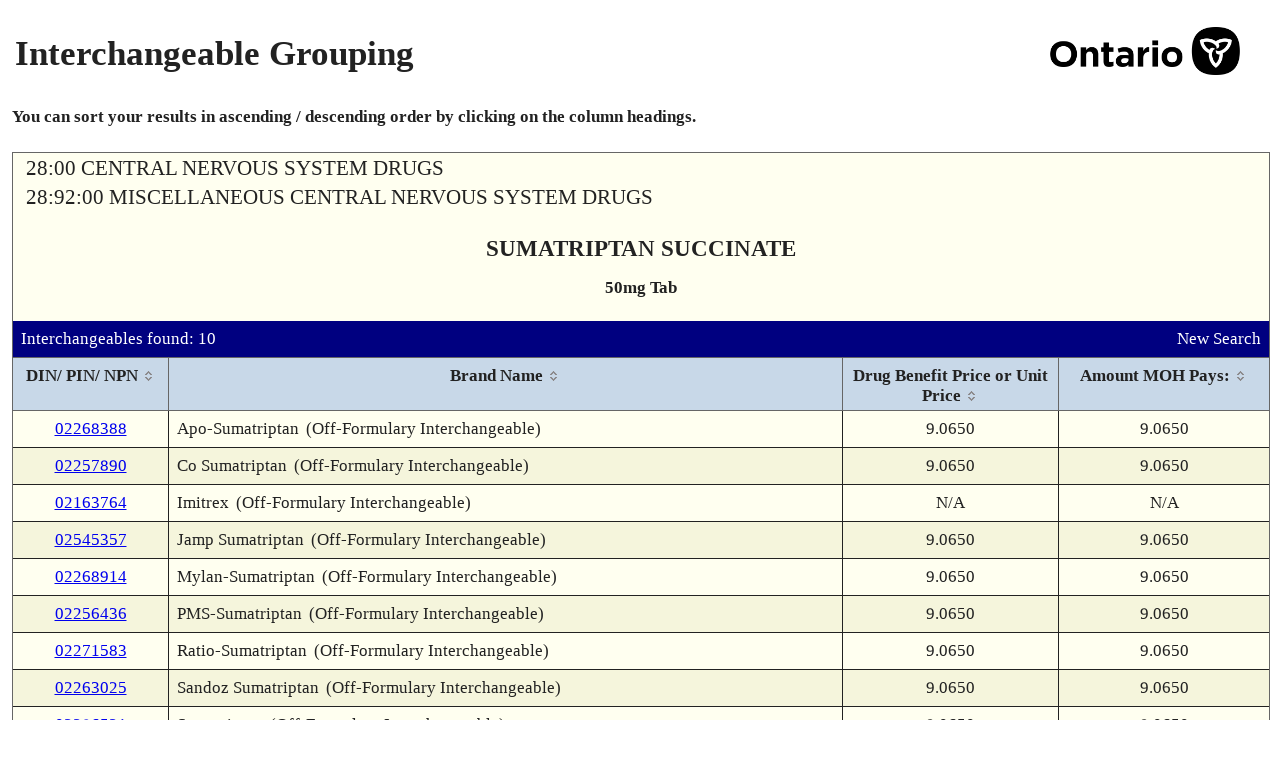

--- FILE ---
content_type: text/html; charset=UTF-8
request_url: https://www.formulary.health.gov.on.ca/formulary/interchangeable.xhtml?drugId=02257890
body_size: 24584
content:
<!DOCTYPE html>
<html xmlns="http://www.w3.org/1999/xhtml"><head id="j_id_3"><script type="text/javascript" src="/formulary/ruxitagentjs_ICA7NVfqrux_10327251022105625.js" data-dtconfig="app=450d5f4ffb944686|owasp=1|featureHash=ICA7NVfqrux|srsr=5000|rdnt=1|uxrgce=1|cuc=8b57culz|mel=100000|expw=1|dpvc=1|lastModification=1768663132084|tp=500,50,0|srbbv=2|agentUri=/formulary/ruxitagentjs_ICA7NVfqrux_10327251022105625.js|reportUrl=/formulary/rb_bf00855lwf|rid=RID_-159206890|rpid=1529918700|domain=gov.on.ca"></script><link type="text/css" rel="stylesheet" href="/formulary/javax.faces.resource/theme.css.xhtml?ln=primefaces-smoothness" /><link rel="stylesheet" type="text/css" href="/formulary/javax.faces.resource/components.css.xhtml?ln=primefaces&amp;v=6.0" /><script type="text/javascript" src="/formulary/javax.faces.resource/jquery/jquery.js.xhtml?ln=primefaces&amp;v=6.0"></script><script type="text/javascript" src="/formulary/javax.faces.resource/jquery/jquery-plugins.js.xhtml?ln=primefaces&amp;v=6.0"></script><script type="text/javascript" src="/formulary/javax.faces.resource/core.js.xhtml?ln=primefaces&amp;v=6.0"></script><script type="text/javascript" src="/formulary/javax.faces.resource/components.js.xhtml?ln=primefaces&amp;v=6.0"></script><link rel="stylesheet" type="text/css" href="/formulary/javax.faces.resource/styles.css.xhtml?ln=stylesheets" /><script type="text/javascript">if(window.PrimeFaces){PrimeFaces.settings.locale='en_CA';}</script>
	<title>Formulary Search - Interchangeable Grouping</title>

	<link rel="shortcut icon" href="/formulary/javax.faces.resource/images/ontario_favicon.ico.xhtml" type="image/x-icon" />
	<link rel="icon" type="image/x-icon" href="/formulary/javax.faces.resource/images/ontario_favicon.ico.xhtml" />
	<meta http-equiv="Content-Type" content="text/html;charset=UTF-8" /> 
	<meta name="viewport" content="width=device-width, initial-scale=1.0" /><script>var __uzdbm_1 = "6367e06c-8cfa-4756-b6b0-04505bbcb1a0";var __uzdbm_2 = "ZDUwOGQ3OTgtZGlheS00NTJhLWI0YmMtNDNjZWM2MjliYjUwJDEzLjU4LjkwLjgx";var __uzdbm_3 = "";var __uzdbm_4 = "false";var __uzdbm_5 = "";var __uzdbm_6 = "";var __uzdbm_7 = "";</script> <script>   (function (w, d, e, u, c, g, a, b) {     w["SSJSConnectorObj"] = w["SSJSConnectorObj"] || {       ss_cid: c,       domain_info: "auto",     };     w[g] = function (i, j) {       w["SSJSConnectorObj"][i] = j;     };     a = d.createElement(e);     a.async = true;     if (       navigator.userAgent.indexOf('MSIE') !== -1 ||       navigator.appVersion.indexOf('Trident/') > -1     ) {       u = u.replace("/advanced/", "/advanced/ie/");     }     a.src = u;     b = d.getElementsByTagName(e)[0];     b.parentNode.insertBefore(a, b);   })(     window, document, "script", "https://www.formulary.health.gov.on.ca/18f5227b-e27b-445a-a53f-f845fbe69b40/stormcaster.js", "dib0", "ssConf"   );   ssConf("c1", "https://www.formulary.health.gov.on.ca");   ssConf("c3", "c99a4269-161c-4242-a3f0-28d44fa6ce24");   ssConf("au", "formulary.health.gov.on.ca");   ssConf("cu", "validate.perfdrive.com, ssc"); </script></head><body lang="en">
	<div><div id="j_id_h" class="ui-outputpanel ui-widget"></div>
	</div>
	<div class="main">
		<div class="container contentPanel"><div id="criteriaPanel" class="ui-outputpanel ui-widget wrapperPanel"><div id="j_id_k" class="ui-outputpanel ui-widget centerPanel contentWidth"><form id="j_id_l" name="j_id_l" method="post" action="/formulary/interchangeable.xhtml" enctype="application/x-www-form-urlencoded">
		<table style="width:100%" summary="Page Title">
			<tr>
				<td>
					<h1>Interchangeable Grouping</h1>
				</td>
				<td align="right"><img id="j_id_l:j_id_n" src="/formulary/javax.faces.resource/ontario.png.xhtml?ln=images" class="headerImage" alt="Government of Ontario Logo" />
				</td>
			</tr>
		</table><div id="j_id_l:j_id_p" class="ui-outputpanel ui-widget bottomPadding noprint"><b>You can sort your results in ascending / descending order by clicking on the column headings.</b></div><div id="j_id_l:drugDetailDisplay" class="ui-outputpanel ui-widget dinPinDetailPanel background-1"><table width="100%" role="presentation"><tbody><tr><td class="alignLeft"><span class="pcgHeading">28:00 CENTRAL NERVOUS SYSTEM DRUGS</span></td><td class="alignRight"></td></tr><tr><td class="alignLeft"><span class="pcgHeading">28:92:00 MISCELLANEOUS CENTRAL NERVOUS SYSTEM DRUGS</span></td><td class="alignRight"></td></tr></tbody></table><div id="j_id_l:j_id_16" class="ui-outputpanel ui-widget drugDetailHeading"><span class="drugDetailHeading-field drugDetailHeading-header">SUMATRIPTAN SUCCINATE</span><span class="drugDetailHeading-field textBold">50mg Tab</span></div><div id="j_id_l:j_id_19" class="ui-outputpanel ui-widget infoBar background-4"><table width="100%" role="presentation"><tbody><tr><td class="alignLeft">Interchangeables found: 10</td><td class="alignRight"><a href="/formulary/" class="noprint" title="Perform New Search">New Search</a></td></tr></tbody></table></div><div id="j_id_l:interchangeableDialogPanel" class="ui-outputpanel ui-widget"><div id="j_id_l:j_id_1f" class="ui-datatable ui-widget baseDataTable borderOverrideTable"><div class="ui-datatable-tablewrapper"><table role="grid"><thead id="j_id_l:j_id_1f_head"><tr role="row"><th id="j_id_l:j_id_1f:j_id_1g" class="ui-state-default ui-sortable-column alignCenter" role="columnheader" aria-label="DIN/ PIN/ NPN" style="width:135px"><span class="ui-column-title">DIN/ PIN/ NPN</span><span class="ui-sortable-column-icon ui-icon ui-icon-carat-2-n-s"></span></th><th id="j_id_l:j_id_1f:j_id_1k" class="ui-state-default ui-sortable-column" role="columnheader" aria-label="Brand Name"><span class="ui-column-title">Brand Name</span><span class="ui-sortable-column-icon ui-icon ui-icon-carat-2-n-s"></span></th><th id="j_id_l:j_id_1f:j_id_1p" class="ui-state-default ui-sortable-column alignCenter" role="columnheader" aria-label="Drug Benefit Price or Unit Price" style="width:195px"><span class="ui-column-title">Drug Benefit Price or Unit Price</span><span class="ui-sortable-column-icon ui-icon ui-icon-carat-2-n-s"></span></th><th id="j_id_l:j_id_1f:j_id_1r" class="ui-state-default ui-sortable-column alignCenter" role="columnheader" aria-label="Amount MOH Pays:" style="width:190px"><span class="ui-column-title">Amount MOH Pays:</span><span class="ui-sortable-column-icon ui-icon ui-icon-carat-2-n-s"></span></th></tr></thead><tbody id="j_id_l:j_id_1f_data" class="ui-datatable-data ui-widget-content"><tr data-ri="0" class="ui-widget-content ui-datatable-even" role="row"><td role="gridcell" class="alignCenter"><a href="detail.xhtml?drugId=02268388" title="View Product Details">02268388</a></td><td role="gridcell">Apo-Sumatriptan<span class="textIndent">(Off-Formulary Interchangeable)</span></td><td role="gridcell" class="alignCenter">9.0650</td><td role="gridcell" class="alignCenter">9.0650</td></tr><tr data-ri="1" class="ui-widget-content ui-datatable-odd" role="row"><td role="gridcell" class="alignCenter"><a href="detail.xhtml?drugId=02257890" title="View Product Details">02257890</a></td><td role="gridcell">Co Sumatriptan<span class="textIndent">(Off-Formulary Interchangeable)</span></td><td role="gridcell" class="alignCenter">9.0650</td><td role="gridcell" class="alignCenter">9.0650</td></tr><tr data-ri="2" class="ui-widget-content ui-datatable-even" role="row"><td role="gridcell" class="alignCenter"><a href="detail.xhtml?drugId=02163764" title="View Product Details">02163764</a></td><td role="gridcell">Imitrex<span class="textIndent">(Off-Formulary Interchangeable)</span></td><td role="gridcell" class="alignCenter">N/A</td><td role="gridcell" class="alignCenter">N/A</td></tr><tr data-ri="3" class="ui-widget-content ui-datatable-odd" role="row"><td role="gridcell" class="alignCenter"><a href="detail.xhtml?drugId=02545357" title="View Product Details">02545357</a></td><td role="gridcell">Jamp Sumatriptan<span class="textIndent">(Off-Formulary Interchangeable)</span></td><td role="gridcell" class="alignCenter">9.0650</td><td role="gridcell" class="alignCenter">9.0650</td></tr><tr data-ri="4" class="ui-widget-content ui-datatable-even" role="row"><td role="gridcell" class="alignCenter"><a href="detail.xhtml?drugId=02268914" title="View Product Details">02268914</a></td><td role="gridcell">Mylan-Sumatriptan<span class="textIndent">(Off-Formulary Interchangeable)</span></td><td role="gridcell" class="alignCenter">9.0650</td><td role="gridcell" class="alignCenter">9.0650</td></tr><tr data-ri="5" class="ui-widget-content ui-datatable-odd" role="row"><td role="gridcell" class="alignCenter"><a href="detail.xhtml?drugId=02256436" title="View Product Details">02256436</a></td><td role="gridcell">PMS-Sumatriptan<span class="textIndent">(Off-Formulary Interchangeable)</span></td><td role="gridcell" class="alignCenter">9.0650</td><td role="gridcell" class="alignCenter">9.0650</td></tr><tr data-ri="6" class="ui-widget-content ui-datatable-even" role="row"><td role="gridcell" class="alignCenter"><a href="detail.xhtml?drugId=02271583" title="View Product Details">02271583</a></td><td role="gridcell">Ratio-Sumatriptan<span class="textIndent">(Off-Formulary Interchangeable)</span></td><td role="gridcell" class="alignCenter">9.0650</td><td role="gridcell" class="alignCenter">9.0650</td></tr><tr data-ri="7" class="ui-widget-content ui-datatable-odd" role="row"><td role="gridcell" class="alignCenter"><a href="detail.xhtml?drugId=02263025" title="View Product Details">02263025</a></td><td role="gridcell">Sandoz Sumatriptan<span class="textIndent">(Off-Formulary Interchangeable)</span></td><td role="gridcell" class="alignCenter">9.0650</td><td role="gridcell" class="alignCenter">9.0650</td></tr><tr data-ri="8" class="ui-widget-content ui-datatable-even" role="row"><td role="gridcell" class="alignCenter"><a href="detail.xhtml?drugId=02286521" title="View Product Details">02286521</a></td><td role="gridcell">Sumatriptan<span class="textIndent">(Off-Formulary Interchangeable)</span></td><td role="gridcell" class="alignCenter">9.0650</td><td role="gridcell" class="alignCenter">9.0650</td></tr><tr data-ri="9" class="ui-widget-content ui-datatable-odd" role="row"><td role="gridcell" class="alignCenter"><a href="detail.xhtml?drugId=02546035" title="View Product Details">02546035</a></td><td role="gridcell">Sumatriptan<span class="textIndent">(Off-Formulary Interchangeable)</span></td><td role="gridcell" class="alignCenter">9.0650</td><td role="gridcell" class="alignCenter">9.0650</td></tr></tbody></table></div></div><script id="j_id_l:j_id_1f_s" type="text/javascript">$(function(){PrimeFaces.cw("DataTable","widget_j_id_l_j_id_1f",{id:"j_id_l:j_id_1f"});});</script></div><div id="j_id_l:j_id_1t:j_id_1u" class="ui-outputpanel ui-widget infoBar background-4 noprint"><table width="100%" role="presentation"><tbody><tr><td class="alignLeft"><div id="j_id_l:j_id_1t:j_id_1w" class="ui-outputpanel ui-widget"><a href="javascript:window.history.back()" title="Return to Previous Page">Back</a></div></td><td class="alignRight"><a href="/formulary/" title="Perform New Search">New Search</a></td></tr></tbody></table></div></div><input type="hidden" name="j_id_l_SUBMIT" value="1" /><input type="hidden" name="javax.faces.ViewState" id="j_id__v_0:javax.faces.ViewState:1" value="Lv1btwbsMfTHozv7kbY5dGXuy7Dhk1AI6t71h+ff+Vns3l4VSy2Sji5Wc/[base64]/3KASRip1NoZF9XwOcLoDz3s/uhj68RxWVbgBAe8vm49guTZOLlcVf+6ZaMUIuCLDqSAjRTKh6/ij0PmF5PmLOXde0mdUpApqyvFqnbrig/P8ff2P+t90GS8EphJnPeEjD56R+pnZuDe2SqiwmLrnypJHuYD93FgFbfAjXl/R0XWRHA372NBa0gre+AXB6wGJ3WPd8sXcaad2i7zV1LJg7rSI/8bzRb6q1Cbv3XqbZBvB77aw8WomrzeR3kujJ018PzQsjGHO1RHx1oMIxqyxDpoC17tIYd5P7llqK2vwrrjRehCwyBfFEVxfMIj/fDHGfP4Tw16JgczDET10RTekktLowoEFMPSSEWlXqja5VjeDBKQlzk91PHp+9+gMCsCC4fyVyHOqD7UxIuhql7ltu/OUcEMuggjgjXSvghqMEo8tAtO5ifRm86zKdeD8Sm/6ohXbzME9dJj+y0pgXHm13P77/LhWjQWikytwnIORc2+WfvcGNpJDZkX6ZizMoM6TOkb0PmSYzmKFIPAB+r90k/wsA7XdJ58CgViV+WXGijn9M10cOBZrHzHS4v6QrACStbMQcJ2ycxUKk5Etnv43y8F5R5cmUDBWJwX0/dLBr11Xt2Cgi83oOd1qnkedfzRKnW7Nl1CsqmN1yOYrcZsRuGYQHNbyEuqaV58LiM2zvAn4+blXGSf6pLFsbV577OrpePY/3OOJrs3LPSBsI64hBfHWdrBJObIsGLfM6ns0aYLRvvvNTfyhTi7LNqUIuN17EKm6Srbm2Q2cnRCHSMvz+rz5uVcZJ/qks458F7n4nvLqCtmc6yZePBF5OmkFznW3JGHVTUFZkKNHhQ68KSRjy/+hRpnc+XH0obMQcJ2ycxUKk5Etnv43y8Kg/bqJmjzqPTQ9GEaRrOHXH2OxEeLbZr8rcJyDkXNvlA1rSuKKixyDlHBDLoII4I6Q/c0rXC7Px5RwQy6CCOCOkP3NK1wuz8eUcEMuggjgjPVr+D3aCK2V7Gh5o8CtrARKpcswDc2cPP+WQRv4ndifNCyMYc7VEfHWgwjGrLEOmZq/iDeovCv2WWora/CuuNF6ELDIF8URX3BOOUP9yRTva67cuRnP/YC0sl5LysIB7Ynpi7KuoSR2tw7XTVr8inWNnWp+eq8y/pYFIbNy/Lm0QvfTBTgltdqWBSGzcvy5t0V4SjAy751KYCgTLtHGaa48h16VoVSZFHU06rmM6rRnlHBDLoII4I8hyTD9WJiL05RwQy6CCOCPIckw/ViYi9AukGEXaoerSntFjfaxo/6NyxRkNgLVJhcWGNS5UbCY6D/0vJ7SUnTLoG/3JFxdyXhqf0YLWEhJBx8JkZE0ro0yhHmx+1prtj0Jf2bgPdqpW1BX/FAuPH20D5vUlh9fC2/FCTSVcfrJQAZniNURa+boPAgujN55IYLRiRMoh9N3nf2nJff2bSBmwxTjJ6rFELQM6jN9y59VBzmsF9/NvDmeFFIN8kqQuCgRjHX30Or2D3ywAJEaQqCEbxz2gEbM+hegb/ckXF3JekcAV4k+RvYeWWora/CuuNF6ELDIF8URX3BOOUP9yRTv+W3VyWXNP0TLc+kGo9B1qk2Oqgqwqc0ylZNQ5fWvPeJGvL/vxVDnriq7GCwPUcpKlgUhs3L8ubf6kzVvd8Q1wpYFIbNy/Lm2OM8Mx7vkc2pgKBMu0cZprsrWO+x5pXD3PkEPOQVmYvgM6jN9y59VB8yt0u/pLstukEhveE+AeNsT+bNOGLofZZ+6MyBsMYzEvvl9HejppQ/kCIxDj1vYPujCgQUw9JIRaVeqNrlWN4MEpCXOT3U8eV6jI9VPSMnvx7eQUrff5Sugb/ckXF3JeRUZto/LFPA0gc7cNb8F31Mkzi6DqkuHXx8JkZE0ro0ysFW/U8NnzduFDrwpJGPL/vro69yx3xCEbeMuCw945Yp+e0qSsvR8lPjFnWQBLpitz5RMIlzVIAKhp4CobmuZSc+UTCJc1SABB916/EnKZzaVk1Dl9a894ka8v+/FUOevJ8Sxguh8VGKWBSGzcvy5tFCm44gmi30HBqrsyY/wfpMyhTptOtI5Nl2NEg7nN/BI1hv3KmD0A30BCWHXnTZh17qGaWrtMaAelgUhs3L8ubf6kzVvd8Q1wpYFIbNy/Lm3RXhKMDLvnUqWBSGzcvy5t/qTNW93xDXClgUhs3L8ubY4zwzHu+RzamAoEy7RxmmvlsS6uC4+m6pZ/vIEebDXcAzqM33Ln1UGq/dYb+M2+1VPrUHls7ucexP5s04Yuh9k5TNlu2wnWdWrRAScSrFnCZ27kdOwv+NwD5vUlh9fC285/fsRO40UtRZczh2iFUKtccDpmOPgbXzEYvbxzZFiGViV+WXGijn92gHc5SfwIJ766Ovcsd8QhSsWvxWim1BClZNQ5fWvPeJGvL/vxVDnrxJ0iP+/8Mz6YCgTLtHGaa+WxLq4Lj6bqFvh/5hPaMycDOozfcufVQfMrdLv6S7Lbpd8C1xwgvzwy3DsL9+6mrLy1/JCdfFtA5RwQy6CCOCOkP3NK1wuz8XsaHmjwK2sBE2+ZwSKjGi8TXyiw9os5K7NbV9px5d8RgY7IVAceY0L/MUDGH9TCXWlCGMul5K0cBGMdffQ6vYPfLAAkRpCoIXQ8CM/03br83ywAJEaQqCHly54TuZAh85F/NSB360R11Nkf0jykrQHRhOuBZSr1bWka60qEMoL+dTx5SD5RoqxP1+qEiy0e0kCtlZLJhXJuGrpYtxxwOz5rLKE5ol6dv8eZM1v6yKpY4GPuGXlZgoE2xvdOEe4mBV34D3z8sSL5hXbzME9dJj+y0pgXHm13P4A++kQbzFsrxP/ImkEK/lXZVOlJai2Og7viY2itAp/C90dt2M0K9zd5q3FzE3GjWVG2M5D2RLTKhXbzME9dJj+y0pgXHm13PxkMPydHxhw8mPNJ5yPge6oGXJY/jVaJ7v8xQMYf1MJdaUIYy6XkrRz/MUDGH9TCXWlCGMul5K0c/zFAxh/Uwl108aXGAyedQf8xQMYf1MJdaUIYy6XkrRz/MUDGH9TCXXXoU9vYzZeFq7O2Mk6r6MAHcSOUCDVlqpdCbjT9G5uWBUbyaYaJm57/MUDGH9TCXWlCGMul5K0cPgsRxjyAYuLfLAAkRpCoIaNIOw7C5nQ23ywAJEaQqCFajDzlJQqRks0LIxhztUR8oLtR9Ir0pEzfLAAkRpCoIQ7y+1Bgnuw93ywAJEaQqCHwymAuHAfKlN8sACRGkKghzf6ENGcG4H6yxqW9ZnuZadpsz1zHhmEpGDSkurdKmZGgXXi/QggTG4NP1MlPO6MEddyH+WUFGn6i5D2wT/YsPLowoEFMPSSEWlXqja5VjeDBKQlzk91PHt6wGSTQKUkWHzVEDIgJyR+/PNdmA3LAbb0/2lEiWPYwQ9pNCkx0gERBEGiEhaXdATOyh0wjQO6XgGk5YTwccC8gc7cNb8F31D7z4f2O5ZEMIHO3DW/Bd9TkALHJYyZ2rLYLbxDCihOYNtPFCiOeV7Egc7cNb8F31OQAscljJnastgtvEMKKE5ibFU8Y8ku7CMfCZGRNK6NM61suAiCqNbsg5e8o4d8J1ZNak6Khnocaoomb7pMlmTYnRCHSMvz+rz5uVcZJ/qksU+wx4gWItL53xKOuNT0eJ+6XEEb6S33HI2n74R3ZJ9knRCHSMvz+rz5uVcZJ/[base64]/Ij/xvNFvqrVlOVfaVIevjLXqzk7F0u3HvLddndkR9F2Hc68Qs5vMn874qcZi8KF3iZkRLD1s47Cu9TgR//x8cXXXSxjstTfyLlZz8m7acTqM6n5qI5BhJ2luJzdS2tJiaOdGC/9l28aWWora/CuuNF6ELDIF8URXAqZHP9HHjkVCXULwPLKtTH8Y9dxmCUv7gmX6o5XF/eBdkMKnjFLFOTRlfQucWqXPZzJweyiE7B+/T0H28o5CJYjeHe8hss5goMtzOQYQ4ByPNo5CmNdndOzTdM00UOZLHNv1npc6mEzVRqcTxQPpRm5I585cz70hU6SD3hBeJfLNG1mkp3c9cxILltA9MaFmoOrvXRQtBSi8vAhT5t6shyHmcdp+ymIlO38TosV6k/qFB/a2AmwXQsIdMyNccZY8sXPg09zPMYlnetB+HKXSRnGRFw4Jl1yVpSRhG7BtHbCOlHbQ8gBR/Kxld7vO4bTODuUFrjVYrxBLmIBHxIJuAlD4bXyByYzjz23W4RDFt6wSJ74ZYnWE2QxQvuwxvYw/WthY7fItuUNGgojFkfAYOY7clWfdXUP8LNIegYK4Rn7JXhwA8Fxr9vLpiX0OFXWfP67WP+hGVexDmIVGxTPpeSw5ZdyVw3L+2/vmIqfEKQN+MSViis8rGnM95ZvaZLr4RMGyTyH3k5CN3mwR9MfbxZjcLl1xv01psk/KXqVjDWPcdmYNJ+oAA8+HB5EzOj5QqFyT151ZPQue0WN9rGj/o3LFGQ2AtUmFvnzYOSYVu6ivBGYrZxOSw1GOx0wyvJovfG40xB72/H2rO/YdTl6x4LvWybrtK4Ff4ip/1e5oH8x6auiX5qzCAGgxtu+VwCb8Fwx8g6PNcgSvIk16SWzsTYbGDgX8PBggWgGv6e2TjGAPOfB/jEBr4yk2WScryW6eLOXcXb7BrbyuOIcWAvTj3suYIgc8SRVS53Yqsme+CzJXdA8plwgD/r55YtN1AEStNkQuhZe47rGxxcFXe0rxZIA7XszYJ+J3U2t9IHrmZH+5xMT9hMULGXXANpc3vDQwLrsS7DGdfG567dt65QVAJVMrY/j1lNrH6rG9nhbk8y3WlA3K3Mvj8fqtZ/D/W2TEgdVAo591OW1TgVkemnOjkmQE0GWiqGh0i/dWB47ueSWG9oeXsJVB1fPR1sritu4vr4r5GWxnPalpVV4UlVkQo8H3LlxNjFr2OdJeIVvYXZHQZ6zmvVgOHqTtl2mZZfjM2oJjF+O1Y++RvQ+ZJjOYoa71OBH//HxxUV//bVYc1Ed638F1q3QwEJgx0CyDbyCY1Nkf0jykrQEo9P5JY4wZAkWtDVL1b7iAkvOemPQcXct9lpmieWHiSb9PQfbyjkIlzz1fUOAyvvfZnCHyVpLR4XdKq4C7WLHEPhehIidSd25p0L8XFUqskIV28zBPXSY/stKYFx5tdz/jTcFxB6yibCgLnDUIcjpu5a4uyPOGnHk7+13XsGIxxhabRzqX2xsrZMoUUaurYs86MVeGqAT2sM/YGGTT6pMGb7fHMzvYO9GsplWJwKSWrMgrHptEy/HIXoQsMgXxRFdXPJ0U+riF9EbkGnNsTr7m9OjD5sihlNzSq9vOmM5WEABkrrJ5WG82MglJe8l/TdMGSwLjSj0QGF6ELDIF8URXH7A7+JdN9cIvNoPsErczcGluJzdS2tJild5TyDqbjalVc+s02PntqfN1b69U0tDJriwe9zCSLD1YhCpsffohH/N1b69U0tDJfCZ3EaVN3Vk6ImBgIHQR7KHI6UFBqIa5gg3lVyVqDpp8mN3Mm59KpBo/2xq6JSh+0/xhJgA8jxyyt3TIrhFGlI3/J+GmVcx3oeGvFY4DriiazpNBogWtVfsoZjw4xG4BXKTmS6KolImJUURIQ90TT/y1kyZ479qsNWSJEacznIpKfaqa/GjL/rIjmBu9MAY9bMQcJ2ycxUJ5DQKpjU5krJG9D5kmM5ih8ztdMxrDed4g4tk8l7QJS4aFhoaf0YsQ63n/FUsC3QQg4tk8l7QJS4aFhoaf0YsQLtLAGLv5GMWCi4H9b7KCKidEIdIy/P6v1UanE8UD6UZ5QIaXeBKL+cgT1PIvRLaGaW4nN1La0mL4yCZles09LW0zfrvtp4p9T3IJnCdJSg6RvQ+ZJjOYoVzJQ5vyZ2i/3RoHiPQnVhOu9TgR//x8cX4OH+GUp2UJJzyoOmng1ickUCEOImvjrcSyFtS22QDMI7ArBP13Se2g6urAtKIkVhAMiupoFGKjGvw58L1z16YpjskDWROO9SWjL+6943SioTF1i3BUpG8a/DnwvXPXpimOyQNZE471p7kpDLTp7EAHj2rWcR9fq/A9oF4v//GJh0NspH7plPuj76S2lAu/aCiBNgKONs05aW4nN1La0mLueVlmf3kG7JjJ8yvBn61Y/KVjzcjHyHnboc9yL0mkN/MtYje6HmF0tWGFgVNvoS3SIFsXsZ9bWTIJSXvJf03Twk4voLuPtOFpbic3UtrSYiRKKfmSUn1TC98mETdIG2nNEHqIQtNjS8aF/blewd3u07ef3bvFJKVUQNq8jpelsTtvX6tbewW0XT/ZMzp6vC5pbic3UtrSYuKt5zlP+TGpF83uevEa0tNPger9au9ZD9cUR6sIfn0qT/iS7sw0TtE6MVeGqAT2sIJeVbqkAy5U1S0N2qCMVt0AYFhxn30AahiOFLXydKWyvN4pY7EuXaNBEj4HW1EsTut+CN0kD25x9WymOXVnTC67yr9iX1+dvz5uVcZJ/qksjB61Qfk2XgM8bKj0is/2AfA9oF4v//GJh0NspH7plPuj76S2lAu/aCiBNgKONs05aW4nN1La0mLueVlmf3kG7JjJ8yvBn61Y/KVjzcjHyHnboc9yL0mkNxgqGe7/8atpIu0RuuWmXJIc7EGgZ7pXdnIT5DBzfdvV6MUNwITo+CctAfSnlZ7WLG0/w7yq8MU51pQNytzL4/EMb2gV6f+nProwoEFMPSSEvr2Mp6JJNonPAqEccxQHcweS3GrWWWsmwMYFjyGEWGHXuARZiopNLlDbdxAHFod8CP4m49FyxncuMMqYncUf0wS1QKIIYNvY2/ujOTHEfBW5NL/8QX74RWedjp2EY7hpujCgQUw9JIS+vYynokk2iXa4sPLCKKhfGZiVNJ1LL0thrd+ez1V95ZmDuOjroAgGkpxIjXbc0seO3A7cVkq/[base64]/oL5v/z1sXBPt08ap0sxv2EqKo/XGmcTZ0D6ykSttepPE5lSxhp4j8renpBXPzonRYJEsM8o25rzInHTRcaPNE7pdSrkHZWLYoUh37D76aH49DSu9MXljf8n4aZVzHeh4a8VjgOuKJrOk0GiBa1VnGjkDF0REMbgfbfZ+oehUBqgdmUHucFMK5Bj/jPx/uJJoJ5IICP1TX3gvTj2roMRLTpzt8VuDFGY5e26ENut4vOMX1I7iV7Gx9ODvFJ9d3yu9TgR//x8cXXXSxjstTfyLlZz8m7acTqM6n5qI5BhJ2luJzdS2tJip1oq0xAon6p2DadIIvGlvZzSzlVKgOU0fv5uRX4a6EW2aBHb7cZeCEon6Ev+qizsYlr8uCzhKm0a/DnwvXPXpg+4S2XahKJLZIr7L9GH4kRHRT+agHs0G6UhBkMv4ESTlboQ/nEqppkyCKBA6RVtA1m1555qjNoYiVFESEPdE0+Thp8c+u9S5RjuA5TnJRqLwKzLMV96n6kuX78GpdXEDxAiHGbdqaIO6k8TmVLGGniPyt6ekFc/OgB03wG97LqYmvMicdNFxo+IUExiuWLMNlOBWR6ac6OSq6WmuLB4OP0gpnjOKzSK4a71OBH//HxxuKHz3C4D97gViAPavzBBI6TkS2e/jfLwN5cbfTHZdW5vd7OpfQzRZvIDkUaDnJPXD/Cc+mf6uEcYbvQHK4QXGO8O2LOhCcyhv7OsjoCBuV2TwWCyVqaoHYlRREhD3RNP/LWTJnjv2qwbP+IaZO17Of08jODBquvYB7jYpmaaTIkIUh+cMNG+m5p4Mt8dycHcQ/6GoyTsStLVsQ9TvrvZrgv4dsiUQPIWnY0vpmJZuH6pFgug/d5XJ3skZWlnJS9Xgu31tmjN6v3mLtq94f0PA+pPE5lSxhp4j8renpBXPzqRWFNfJIKeBBWIA9q/[base64]/Qvb2mrn823thlmbktcmAKE1cI7uz/[base64]/stKYFx5tdz9QDsMXuwgR6zMTdyFI605KNAWis9N7KSR/GPXcZglL+4Jl+qOVxf3gZ0Lg/gsF2cPqysT+UEaivVma4p3wp9OIs1lLHkDFd0VPGM9yfHRFL/ow4WHsNPsqC+OAt6NP7UKSU+wVuhizk+u7uyj9C6ocy/5WvU4C77BLdqASrBcmN5AgUUtw2ck6fBlGlyIQ5WzoBO37v7kMPufC4jNs7wJ+Pm5Vxkn+qSzSO7SJsR1z/BbiCmR9VnccJUeAh1wciuJNNhWdfCXlYqQYN660LrWI9OjD5sihlNy6sk1TMnrvHiWNS9hTft5meG3XCiARTvW7lGtckUhzzvylY83Ix8h526HPci9JpDdPger9au9ZDycXH4KPGdCquDvqE/zGGh2vrJvBVJfaPliEKmx9+iEfBoEk3owhJy6kWhtaZdg7i+sdHUscFVMY3DUTOOLcJss39BNagEqNGgQXxWy2JUsEMp14PxKb/qiFdvMwT10mP7LSmBcebXc/FSUP+Zxx6nknaAj7ovs/p1NzgT52KOV+Syt3yg6pI1Kj76S2lAu/aCiBNgKONs05aW4nN1La0mLueVlmf3kG7P6mr8npE+xuujCgQUw9JIRaVeqNrlWN4MEpCXOT3U8e9UiOWVum5LEE5JVLls2umGV+TnLZaOBCfZaZonlh4km/T0H28o5CJc89X1DgMr73xD4LgMltPsPO3hDCuCkCEPdqjglj4nmwVor9nLWcU+GTEBkinaK9Eatoe4Ep3MwSmMnzK8GfrVhXKoAFbFimvkUbypz7CKJYTP6lqyE8Sk1mxAJzNvBmoYlRREhD3RNP/LWTJnjv2qwKAr9MHesvMVSAfjrih4Mmz2Vghjviq3buuhDCyvmwMocq93Xvx72hmtTGXF/vTyHiLcZERwF5mUWg9T+Oc4F7qtcbFstXv9N/qhEepfKSfR/zRrgS+ZeqUzQRh9EraM3dUghSapTJz6/aSX6NYkn2L+sevWll6pXK9yKtP5POx4VZ8Pm6jZN2rX7qUkrlIMU5kaTt92bXlEpPXkXpj5Ss/pUcxug+/m0hIoZEIHfcU4ot4ylcMBqlVE2iYSPlJT23c0NNUM61o9kWAWgCh3ilZn3Xh+Z1/+Ckz3fBq+02Y75gk+O9+zXtW62xWpcXUuFDZDzd2ExGdXFkntpFbIG05rcsaT1ZVaBfxfjOz7dfJbdzQ01QzrWjbAehUJ3sVYmKNxFQo1DZ3OOY/P+SYSXxSbcGU7upeDvFH8efJXHZ6xwnWJazzQsx4gvWBI6A4fX+zvMjfi+KFSIQk/v+CkH+TXrgsRv8B6emXynI744du/CIffiZmBH2FYgD2r8wQSNT38xg1YY4uSs0QERt9V8BAZqsFZYvhS0aydqxmigGZz/Ek8o0kVesnUkgpjwUMekVYaoaGNSliUIJWlqnYDx1MknQ9u1DlXDOck2hJZBOOlRsl+CAuITr6Ug0YpJiLytq6g8vgiym61AehcGq9LmI3DUTOOLcJss39BNagEqNGhvWHIcyRQQpMp14PxKb/qiFdvMwT10mP7LSmBcebXc/FjXDEAjJ1de0u8VVPiAmjkWasr36OPoph0NspH7plPuj76S2lAu/aCiBNgKONs05aW4nN1La0mLueVlmf3kG7IF0bOQ5PYyywpCVy+83bp/r9u9O4dQYCNcUR6sIfn0qT/iS7sw0TtGRvQ+ZJjOYocvFxyCGpVVBMMEz/h+/RxSTEBkinaK9Eatoe4Ep3MwSmMnzK8GfrVhJJPyhfrmBOB9RXKqrKrwx19VfNDad40FXvBIuHm2EPPhvsj8SzkPGp/GJH0K5w+2IHGCtXutRJ44DGA6oLbINWbFwh8nKMYxaPEKG7ofz+CXuoqryYlCEXHMaXz83nEqYbr2snf3oIRAyPR7YDn31Uuw76pNETdZ2tKbNO8FNwVzYbf2UZ9oO1L8pUE+R1utNN8OYdC03XvsoZjw4xG4BU4FZHppzo5JkBNBloqhodOtS+Ui/6vHHmxq5r6Z5XnDUR4xdcWququ4A0gY0J8aY6BZJxHVgw5eRfzUgd+tEddTZH9I8pK0BJ+M8vdhBsk2Da0ubozN6JQiAtICywT8nKofyB0809dj7KGY8OMRuAVOBWR6ac6OST3IJnCdJSg6RvQ+ZJjOYoa8xu7d5lvqhMglJe8l/TdNyxRkNgLVJhVEY4cbn/R83AFPmMigUm5qm8PhevydTkdHtqpLf7IKZiufkRZO0WmZYEtiONpbqt7dTD3zsKDOx8bmO+crh8+VLdqASrBcmNzs1qZrYAXcYpjCFhULhsv7Yn0YgTcjeHrHWBAOBek1sxI3pq7rLHQXbla928ZNhI356PwGMZdEr2Gww71Fq67AR1/1alTwa0kiw3XuvF7MpXT/ZMzp6vC5pbic3UtrSYu55WWZ/eQbsmMnzK8GfrVjgc9J+HJBJwN0E/bJbS2gPPIPHkzoPyRL1W6nfs9s+x1aJceNZHj2/RKj8k4U01aIhx3zstrC1kxM/k2b1P0C6eeVRHA2Fdcoh2eaBWkRJYMyxYoyN+SrjdtaWFmTqxGej76S2lAu/[base64]/E0x2JBC8zwOwjaGqrPWji5t7lO/TOv0aW4nN1La0mJKTJVELDCALVJY/PllO+p5p8FvljII/XctbkHGyTyzdDAqeQ9gCtVbP852EqEgfWQE0ylXxdJzgdWWuBfdT4DInVG00DkqhGh7U4dTw/irTiO7l7qU9DTyzHFJTm8+lXj7KGY8OMRuAVOBWR6ac6OST3IJnCdJSg6RvQ+ZJjOYoXbAypcBEYtp3tWCdSSPbf9V4O/dz7GpzhEwVymAK8YLMmXBWfTQfUGXbJ81Mu2/QSvjPMzLUXE4srCtOS+sIf9bqNJ/L/ouMaGpvCyEjpwwCSSVeJu7IBA00OycVINN2tQHTpCkraEYXv/NVw6Qiy+u9TgR//x8caH49DSu9MXlla1EMKJgBLfL4uUVFWQ1j/mAlt50F0LS1BX/FAuPH20D5vUlh9fC2/FCTSVcfrJQAZniNURa+bo3w1fttvxPf4rn5EWTtFpmWBLYjjaW6re3Uw987CgzsXpD/K5o+rGJUJSLIoTp7A1cyUOb8mdov90aB4j0J1YTrvU4Ef/8fHFxAMZATxCIhQBpJtPeKZbZxdhtBeBG06ndeqbvm1+CEuuDOUHkxybFlMWA7VlWu4oyfaDixpG/nyPR5CV8YjFNhnwWsHziIwnEDN3MeR2mGGssoTmiXp2/[base64]/4ku7MNE7Rkb0PmSYzmKHvjSmu4kqugTQT41hJe+/r7wKhmyF2Oo90ol9ggoH3XmurIvvBQoh/YZyRI7q25wKVjitUIIUufxzl11KzdPJFbVOajQEHWm773RrUA+m3RFLGcg2bkIt8AWHrmPrVvB9Cu8C1Kil1j43/J+GmVcx3jOp+aiOQYSdpbic3UtrSYnOs7LiscdhyllqK2vwrrjRehCwyBfFEV9wTjlD/ckU7/lt1cllzT9FJ1knB4VdfFH8Y9dxmCUv7gmX6o5XF/eBnQuD+CwXZw3wGbRx92xMeF+iq7szZRWrXmDV+iLy0cCxQH6ge3Q0BjQLoJo9YBJ9rlOeHHff/PxUUM2cIuv6JrbQNjy4jxQnwEhLdmaabNFzJQ5vyZ2i/3RoHiPQnVhOu9TgR//x8cXEAxkBPEIiFAGkm094pltm9uj/H7OOKRoB2pae3j9iArlb9wV/TOsuT/cYVs2D1RbZ0m2JmL8VzuyLqaFatjHF38kS3QsVlMEsMAMiqUSXlB5A7jb25b6eTtH9v9JSDZ12WWPaX892NllqK2vwrrjRaGN3J3eYGOyHZ5oFaRElgtKPZjQmUxcCDJggbfrkpU6PvpLaUC79oKIE2Ao42zTlpbic3UtrSYu55WWZ/eQbsgXRs5Dk9jLL8pWPNyMfIeduhz3IvSaQ3T4Hq/WrvWQ+b7asrGtTsDB6wcQ3JNKQhfHPQIaI6BeEEWrmoXxWN1oPapFG0qBZZbclFxT+OiQbdGgeI9CdWE671OBH//HxxF1lG6yY0CvD3bfKNpU2FQf/vsL+7JvuA4Y9pEUsgkUEO5QWuNVivENuEQ1joeUSB1Ywr/tcWlrAlkIooyxBHsU1YrY2fDA0Z5HmKhEyHx46JFrpUdus02G9JSDgOa4RRv1/FyRY2XBbgjZ5cBiVOg9UKizdKIwtTiapNNDsutp/MZ/UWZnFLEHtTh1PD+KtON93bsAhYjHCgLwYY8m1oZrK3dMiuEUaUjf8n4aZVzHe+RyOIh6sJviwYFXCq8QB7kcx03iSDvGUc5ddSs3TyRUzthgIMWzhKve2Gxt3kd1jgpK58MKDmtZuTgQbCKO+Wg1IcAQgcYlRWVLCaapxWAuKt5zlP+TGpU4FZHppzo5Krpaa4sHg4/SCmeM4rNIrhrvU4Ef/8fHFg/evzeCi/mxWIA9q/MEEjpORLZ7+N8vBdiSmYww1/Uu/e7Px0uVlxiufkRZO0WmZYEtiONpbqt7dTD3zsKDOxYdfvSmUClaw3D8hOstOIyUWVEfprW2e0knNgdY42RpNO34CsCd8iJ4lRREhD3RNP/LWTJnjv2qyg6urAtKIkVih65HCXlXOMv09B9vKOQiUlROUTJ2mvGCdEIdIy/P6vPm5Vxkn+qSxT7DHiBYi0vteETsUKRew/hHg23p+FWI1/GPXcZglL+4Jl+qOVxf3gZ0Lg/gsF2cO1uGEs/JSSz7Ih36duu4RuP6PlrUVhQxDl3P6PGxzygZMQGSKdor0Rq2h7gSnczBJnYDluufMCBToyBXd82wA7oBQQfA6qyc6H3niel8mgS2uRNZn/+QoDBOddvVjsu5HQ9R7N2f1poO4SmnswEyzmqKjRsK4N+O0SjruFoj2U4PZAVAIotTSQ0V8u9cPz49T2lsSAwXMJFXympczh4VgwyeyOxslbPeSeIT7oT1gz+/JRx03XOuMYTEw2TK3El2QKgHJKzJH2M9+W4hc8il3XRZUR+mtbZ7QvFaMOvzeIwvnd7Bi2y1glJi7b5o/XesxfFHKg3dJRtFm0mO4CHmRyBrndXS+OmLXwvZkDQKPe8uIlAld9ZBeRqDkIsbnjr2WSMKNu+iKAIzjO4cARLlzbAFBum3dY2RknRCHSMvz+r5PsUTd8r+WLaEosKGsYshK2S/GwnGw5Pm0zfrvtp4p9o++ktpQLv2ggpnjOKzSK4a71OBH//Hxx64auGvMvtcWTEBkinaK9Eatoe4Ep3MwSZ2A5brnzAgWOHpPCRjHoDOvVIidZkP+7cofOlt/AW42oAgpXVzZK1pqqes8XrpvMRRm/fLX+2uGUWK5WAcE5qkP+hqMk7ErS6R6pGLsXEBxZKcrNH5ylSjT0ytL6wKsAq6RvcJ0//[base64]/irTo9sWjwrochb6gkhm1iFY/NdP9kzOnq8LmluJzdS2tJi4q3nOU/5MakXze568RrS00+B6v1q71kPhQLpe5HYr3tP+JLuzDRO0ZG9D5kmM5ihIPsYrnNW1QOe2lW1JL7zaC+CKFyOD6ZHG++ENhEZ3yNoDl9b7NBYq0WVEfprW2e0LxWjDr83iML53ewYtstYJWXuy7Dhk1AIVLZnOESEBlAyygEzDAuiu3bXcixOtID/JB5OH4aJGdniJQJXfWQXkcbW8iL9ccgEkjCjbvoigCPOI0jtzbev3dxMVVkLI7TD0q/u3sIJttBpbic3UtrSYvjIJmV6zT0tbTN+u+2nin1PcgmcJ0lKDjoxV4aoBPaw8AahJliPjCyGo8ZN0IW3G93w+9sq3y2b2v9z0MRc8mSTEBkinaK9Eatoe4Ep3MwSmMnzK8GfrVhi/AW9eXH1bqickwPYN+Y3FA3KUU59Tmzdeqbvm1+CEuuDOUHkxybF1rVpOk+JzYGct1uaOhU7kCPR5CV8YjFN7Ybtg3A/x1yJXbkJ+vpyIMKUtwoBWYZmjM7ZhNdcLLxxK0PUXxTHIvCbQhcbQy/rJ3lD3ke3PXLhVEB9QSqOCHfokoRqG+D9PHa4rCaicEpX3wPGgbpjkw4z8PutFFOAbm2PlDtohipRUiG+Cbmr0P+0o0ucD93DZGmWB2zNTwVFm7uJGpV+roQW0i8g5rNhn87m9j/8xcuTS160Wz+Qna7y9XKoGpcuRUEj989NBULPAIUV8k1LN5zrFmszdNrFDKp87IyFM/ENBfK/aB8iDdQPgzI9B2Qfd/p4kS6SxOsDAku73mfZWJO+sQIzTe31G3h4kz+FQoXzjF9SO4lexsf4Cl54PAn9rvU4Ef/8fHF110sY7LU38pWtRDCiYAS3lMWA7VlWu4rKONM1/lwltS5t7lO/TOv0aW4nN1La0mK588PwSlVrslUMZFkM8uLDafKJMN+a2v0Q+0R38i6kYENs7PgZFgW98c2/oUzRouKGdOqpGFUmx5NLXrRbP5CdrvL1cqgaly5FQSP3z00FQs8AhRXyTUs3ilURI/hk5FgT0XskT+RpmasINuVDmh5i4fn5fp+Q1fYOO37WjnBpY+yzIVMKQrDPa5E1mf/5CgME5129WOy7kdD1Hs3Z/WmgtfrEpEJvMbkcD6KlNfWc0JQ8gILrm2HFn+5q8q++f/95NF0CmcT0UFy3Vz+3A9FjlMXb7koahhCQ3jg0sv05MEQt/wFT/dnTpu4P8UFBy4kHkDuNvblvpxrLQtKGuuGc500vT+Pm63eyt3TIrhFGlI3/J+GmVcx3oeGvFY4DriiazpNBogWtVfsoZjw4xG4BZo5MpmQQ2OeJUURIQ90TT/y1kyZ479qsoOrqwLSiJFZP5+L8LNSQmOojBY4Bs9MUNlEwW4mS5unO/B6FWrc4X4/s9LpGp38mTYhazuHzinmUPICC65thxZ/uavKvvn//eTRdApnE9FCjyMHxVxpOM4kLftTihOA/kN44NLL9OTBELf8BU/3Z09vmn+P6NKw3srCtOS+sIf9bqNJ/L/ouMT26hsnCHxezmvMicdNFxo9xS/SZtyRMWI3/J+GmVcx3oeGvFY4DriiazpNBogWtVfsoZjw4xG4BbO7CpnejeBeJUURIQ90TT/y1kyZ479qsoOrqwLSiJFb8NCn57u4xiqn55jPs1NtjohE1O37hhWthSEE9BuuwonYNp0gi8aW9nNLOVUqA5TSb93D3OZCJqYUj5dy5q3OYFAQD797ymUo/Bo02EdnVSbLTARaHJ3IfhxISyb45Nj3AR6PXqpYQo+ESZfemqVXyU8ubqMDccCZNeuCxG/wHp6ZfKcjvjh279kBUAii1NJDW/CAgXPYP/iNgFZtQZrNoeUAaQHFOMuPkFmBlt1zivwSOk/vZVNDxHOXXUrN08kVHFSNwcJcpPrC7YeUndbR3l9L3bSqOaaragmMX47Vj75rOk0GiBa1VnGjkDF0REMZMaO3R0bmb0QeQO429uW+nGstC0oa64ZzdCD95L/G/w9hsMO9RauuwEdf9WpU8GtJIsN17rxezKV0/2TM6erwuaW4nN1La0mLirec5T/kxqRfN7nrxGtLT8y1iN7oeYXQaMXZpRMGdziW8tYBLAb7GknNgdY42RpNO34CsCd8iJ4lRREhD3RNP/LWTJnjv2qyg6urAtKIkVv/ozrHfC42zJjjdIEulO8fQ26AATDF1cYUC6XuR2K97T/iS7sw0TtGP7Y4wccVh3yLsK82HlrXzntpVtSS+82h/W0CgNaPfglSsnSZ52ixlf7zzMSK5vKi5KqYKVaA0CGoYWkwiMaWAEPChBJp9l+PWu5pdAAOK7wqAtmlIU6LVzwCFFfJNSzcMquxgcmuqEbcRH+Bmf/0LusGzejlV6PNPX7XxeHCuyJ7aVbUkvvNoExcusJhm0fjkqSzjK/P4RbEUgF8Q3KLHwfCikhzMSSPMLckA1hG7p5Q8gILrm2HFlIGfXbYgsrYjFdYButAufF4xbDC2ZizPGfdekmnXiSq6md/O1zHVD6sc4XqmIhGJYFVqPT2ImHOysK05L6wh/1uo0n8v+i4xR9iGQN6Hi3ZXtyhb+tdtYNVzyDE5Cf1f5eHuItIv+nBpbic3UtrSYvjIJmV6zT0tF83uevEa0tNPger9au9ZD4UC6XuR2K97T/iS7sw0TtGP7Y4wccVh3zhYQST3wERontpVtSS+82jEEM2TDk38S7XFGnkOdxKHkmXHnNA6FGHN7EdV2o4oDB3EGUfkib/llDyAguubYcWUgZ9dtiCytiMV1gG60C58tNacX4o8nO28O+7dAhjDnCLu1wGK+fzcEYsD20s5+m73bfKNpU2FQcGih66irEHv4Y9pEUsgkUEO5QWuNVivENuEQ1joeUSB1Ywr/tcWlrCjmji24xyw7ue7+sx78ELFjgMYDqgtsg1ZsXCHycoxjFo8Qobuh/P4V4kWL7BCgDh+rX7FsEqukJhuvayd/eghw+45fdON9WUIELpRU1FrGZIwo276IoAjGDKzEicVaSgQVnApZJgRkPsoZjw4xG4BU4FZHppzo5Krpaa4sHg4/SCmeM4rNIrhrvU4Ef/8fHHrhq4a8y+1xZMQGSKdor0Rq2h7gSnczBKVC1Yl2wHzouH5+X6fkNX2H1FcqqsqvDHX1V80Np3jQSLCszZBfWaBDGzDVeSThgHe4halof+2TBvGJXx4WBG7jgMYDqgtsg1ZsXCHycoxjFo8Qobuh/P4EoHoKuwBumS9wgp607uc2Zhuvayd/eghRxloIk9wbgIkhbaU+FYuoJIwo276IoAj+wLd92DJMzYdVkJFEmIk1k03w5h0LTdeiFBMYrlizDZTgVkemnOjkk9yCZwnSUoOkb0PmSYzmKHLwT99nJXDuPhnx/f9iawApJch7amf7J7D5xvIR+EMTdQf5cXu8jsFNWEdsTV549izsOQb4b+saJIwo276IoAjSbe6Qxa/5R5eXsk+gKAvipdrFhFVIkfpFchguY4bKjwuVnPybtpxOtqCYxfjtWPvkb0PmSYzmKGu9TgR//x8cVFf/21WHNRHlwH1nAaQTIZaxZtoEZHtf+uDOUHkxybFlMWA7VlWu4qWjp/lB+cRIeo9Z3AbpnL/Un4YflAPajilTLbDhqoF2Z65AfEuZTW+vJLdjCqvd6+lTLbDhqoF2TWRTTBAkUe6Jq0mV4b8fRJ2DadIIvGlvZzSzlVKgOU0m/dw9zmQiamFI+XcuatzmM9+fkGWI/vTPwaNNhHZ1Umy0wEWhydyH4cSEsm+OTY9wEej16qWEKPTHyIVz+bkXFPOJVcEV9wSqsNrHQqxG/hNeuCxG/wHp6ZfKcjvjh279kBUAii1NJAhDtb/6CaSiyNgFZtQZrNoeUAaQHFOMuMYYv5c7OHBVxikT5RCUGZ/HOXXUrN08kU6yt4VjAf4WbC7YeUndbR3l9L3bSqOaaragmMX47Vj75G9D5kmM5ihrvU4Ef/8fHFRX/9tVhzUR5cB9ZwGkEyGWsWbaBGR7X/rgzlB5McmxZTFgO1ZVruKlo6f5QfnESHqPWdwG6Zy/7yS3Ywqr3evpUy2w4aqBdmeuQHxLmU1vlG0YawIePPk1aXDg0tWCyN2DadIIvGlvZzSzlVKgOU0m/dw9zmQiamFI+XcuatzmD7sgkgzxXjgPwaNNhHZ1Umy0wEWhydyH4cSEsm+OTY9wEej16qWEKMGIENWgCK/WdSC8Q73l1l6MUoVmPxakgZrLKE5ol6dv5U1nAnOKZAjUvgGfe7/YXAYuDxo+X+9UiB3ctYgAmIhGIG7yUAd4AKOAxgOqC2yDVmxcIfJyjGMWjxChu6H8/iO90GvRIQVmRGBmftApeYSmG69rJ396CF8ypDoBPRUfLjzzcUCY5+dkjCjbvoigCNzta6XFJ3Il0lQZnz8oMVS0q/u3sIJttBpbic3UtrSYvjIJmV6zT0tF83uevEa0tNPger9au9ZD53PqBrj1XUyD98DD93A+uZnSjPRljacWKJi4c3BVxF+xswi34xv1vzqPgdwh+t95AWy4sSx3JVWB5A7jb25b6cay0LShrrhnFkAujoaJBye2Gww71Fq67AR1/1alTwa0kiw3XuvF7MpXT/ZMzp6vC5pbic3UtrSYu55WWZ/[base64]/eQbsmMnzK8GfrVj2hz4Sr0DDDNuhz3IvSaQ3T4Hq/WrvWQ9x3AqLye+H7E8PYeRXJCSs3McJLdSlbvsLgQNlOGmR/gCfJD7iUqq8BZ83Zo4omVPDU+JWgEhR60kA9Q2bWaxMVKydJnnaLGV/vPMxIrm8qLkqpgpVoDQIahhaTCIxpYDyqTXreDqTbw7lBa41WK8QbkdGEmF23XCUPICC65thxZ/uavKvvn//eTRdApnE9FDubkr8dCLZVHOF/2Td38I8kN44NLL9OTBELf8BU/3Z0+50WHvbqjN7srCtOS+sIf9bqNJ/L/ouMRlhiXE4ZERImvMicdNFxo+u9TgR//x8cXXXSxjstTfyLlZz8m7acTqM6n5qI5BhJ2luJzdS2tJipWqfZVFhUzR2DadIIvGlvZzSzlVKgOU06ttAzpnUS66p5ZSXrQE9bYCEdDRNXWV438N1up3Z32b2hz4Sr0DDDNuhz3IvSaQ3GCoZ7v/xq2lVdbY9MeHZbU8PYeRXJCSsQCDxayp6miAiwrM2QX1mgahaQ7FSUPcltXVOIFGIgTpD/[base64]/[base64]/eQbsKpY/9s08lNC6MKBBTD0khFpV6o2uVY3goWAil/qnHvnlqtAHTv+J+Yrn5EWTtFpmWBLYjjaW6re3Uw987CgzsfkaN6BjVGGUK0pBpZPX2V5zEOWgoc59jDIJSXvJf03TcsUZDYC1SYWlhICF+jHhZ1+ZhUFVVmo+Amf/XFWRhMY3Imo+9UqiA8pFvQl4zB/MlHpsuSdkox3eJ0rwNS41axdwDITtO6b0rTakuB/v8FWRfzUgd+tEddTZH9I8pK0B0YTrgWUq9W1pGutKhDKC/nU8eUg+UaKsHJ0VOhdBlp99lpmieWHiSb9PQfbyjkIlzz1fUOAyvvfEPguAyW0+wwFtnpgVuYhJ88sJyRpGkGKdzYyg721bvxfC317gMv7S3wwWnu3VQI2peaWkOtvTEnYNp0gi8aW9nNLOVUqA5TSb93D3OZCJqYUj5dy5q3OYz35+QZYj+9M/Bo02EdnVSbLTARaHJ3IfhxISyb45Nj3AR6PXqpYQo9VxFSjuRCGvAJ8kPuJSqrwRlwy5mlfaZ0164LEb/Aenpl8pyO+OHbv2QFQCKLU0kN3FCD2GWWKdI2AVm1Bms2h5QBpAcU4y4/SF1hnDLqQf0pdKObpMugYc5ddSs3TyRUHA8B2A3iWtIC84hGFVr6zIKx6bRMvxyF6ELDIF8URXpxK5LWHxnZ/ejeKNyZp6IlNzgT52KOV+8UJyhLDHO3Ern+SRBQVs9yhSDZcRczMaTTWA1ivwnU+huyikZs3c/l2MuXYVfvZZQP/Z0pWsgLiioM5A1pSLr3RO5DXUDQbc2oJjF+O1Y++azpNBogWtVfsoZjw4xG4BPrvRtD/H90synXg/Epv+qIV28zBPXSY/stKYFx5tdz+gd48yI0QSQ9gXJE7/I1Xnfxj13GYJS/uCZfqjlcX94GdC4P4LBdnD0ZXy3XA9CA3nFhT1eyr/oJ7Dqsc6WdcHdg2nSCLxpb2c0s5VSoDlNFIQPipuzbISL669yZCQ0rOFI+XcuatzmLgeDghCzfSuz+efEpF4evgKgHJKzJH2M6DV3WvbhW/uHyUauo7BANaUPICC65thxZSBn122ILK2IxXWAbrQLnwB+tvwyLn8yHng0O+Tn/vh8opiNU4+AyQkG5j6YNkpDKWshF99rSCnfWiIRLoYsB3P4J+drTY8gdAovWdC8jg/0N+Kq5Am+qv53ewYtstYJWXuy7Dhk1AIVLZnOESEBlAUFohaEy84cYkmrV8xf2Ll6xJmNauEEGF/HxJkOCvm3WUTrkLxZ2oTUPz4pkPZiQpcGUVqthGfNRp9O8htez0iZ8IUoZf5SbQs9Kx4MYQRNwMCS7veZ9lYQmy34sxAytQynXg/Epv+qIV28zBPXSY/stKYFx5tdz+goo71JAW2Xw9457WQibmYl2sWEVUiR+lIwCEFZzaFpynlbpDk17eM2oJjF+O1Y++RvQ+ZJjOYoa71OBH//HxxUV//bVYc1EeXAfWcBpBMhhtD1WnfsoFcwIDQqY/mUMFlHEb5Z2gzlXYNp0gi8aW9nNLOVUqA5TTq20DOmdRLrl93EYgZjXsfUzEA2Ki53QGFAul7kdive0/4ku7MNE7Rkb0PmSYzmKFPX7XxeHCuyJ7aVbUkvvNoExcusJhm0fjkqSzjK/P4RROTssGmJC9ik2TxvN2aDjnGPeTly72fhZQ8gILrm2HFlIGfXbYgsrYjFdYButAufEsZbupZs+2fsTkLV3Aq9Za6md/O1zHVD6sc4XqmIhGJ1ovO3tUV4BWysK05L6wh/1uo0n8v+i4xk+4eVBZcY9lXtyhb+tdtYNVzyDE5Cf1f5eHuItIv+nBpbic3UtrSYvjIJmV6zT0tbTN+u+2nin1PcgmcJ0lKDpG9D5kmM5ihbclFxT+OiQbdGgeI9CdWE671OBH//HxxXcqpvvnx9VP3bfKNpU2FQfihLtgZmdMELntzlQaaPdUqDr9mE094d0P+hqMk7ErSttgZufyuk3RZKcrNH5ylSoZIAyVMQQ3Y8ePyoTnAhHEcxyoMw1lEXmG0bCH4l26ulDRy8hZDrm6SGjlJotEHFfFRsvVEOsWfRyMz8wwBjiQ7b1+rW3sFtF0/2TM6erwuaW4nN1La0mLueVlmf3kG7JjJ8yvBn61Y9oc+Eq9Awwzboc9yL0mkNxgqGe7/8atp8mGPEyRJO05PD2HkVyQkrDzDzHi7PpscpcElaNTkpaBm9f1bQK+stpRYrlYBwTmqQ/6GoyTsStLpHqkYuxcQHFkpys0fnKVKGE4aXT7HAh6rCCY6Lh7JDTpsyfw6u8LEQulbokXooGkj0eQlfGIxTZfmDSFfcABDfbktOELFSKxQ26PsWJxbFtIAyb1WZRYfNrIuGbdvOiDPAIUV8k1LNwyvv59Gwuqe6M/YvLDkJGY5o2wX6TQ15CG5CbPvvmfbsA89/oFtmvl7U4dTw/irTkpccjo7v8s5FHTDIZ0av4Bpbic3UtrSYvjIJmV6zT0tF83uevEa0tNPger9au9ZD4UC6XuR2K97T/iS7sw0TtGP7Y4wccVh32FnpN+XWAhqntpVtSS+82irLS8+vpsX0I9WvVn/6gp71j+Mw4AP/[base64]/J2a3FhMdxBxGGnrntTh1PD+KtOcyaLKhH/Ef9logQekBrhoPOMX1I7iV7GL3Ko+iTW3aqu9TgR//x8cXXXSxjstTfyLlZz8m7acTqM6n5qI5BhJ2luJzdS2tJisHRzFONCcVR2DadIIvGlvZzSzlVKgOU0m/dw9zmQiamFI+XcuatzmO0Rmwn+1Ip1PZCgnuldlVCqw2sdCrEb+E164LEb/Aenpl8pyO+OHbv2QFQCKLU0kJ9hHYtribVdI2AVm1Bms2h5QBpAcU4y42QBxdGaOU12qbYUkQuvftsc5ddSs3TyRW4U5ED1SjmSsLth5Sd1tHeX0vdtKo5pqtqCYxfjtWPvkb0PmSYzmKGu9TgR//x8cVFf/21WHNRHlwH1nAaQTIZaxZtoEZHtf+uDOUHkxybFlMWA7VlWu4qWjp/lB+cRIeo9Z3AbpnL/7pzceB9MlyWXOKEm767wqYlRREhD3RNP/LWTJnjv2qxFSs+Mwy0P3nF6Bj9GW0bmcbMxa6aSi2QoMe74DYi+PAqensHUzxEFl0IIl9XQ/sbRudLU0f7C8I5m3pCm8xt9q1Prcf0A2jXymG4+/nZJbKbf7v5d9YS1WSnKzR+cpUpoxBL7jTSP0ci2DelSSDgvQeMlOAkBhdZPTVIrPgl0cYUj5dy5q3OYqX2jWcOxMHvP558SkXh6+AqAckrMkfYzE13xW0ihlHdsjPnWD/[base64]/3RoHiPQnVhOu9TgR//x8ceRG2uTHLh3eSfKan+0MfKjJUx3koyDZTNe6Au/yJ4auhQLpe5HYr3tP+JLuzDRO0Y/tjjBxxWHfIuwrzYeWtfOe2lW1JL7zaES3ylQDuFUVq1Prcf0A2jUwoDoZjBSp9dAAHYuOQwB2Eo67haI9lOD2QFQCKLU0kG9FIv6+GL9i9pbEgMFzCRV8pqXM4eFYML6VcUds/QlA923yjaVNhUGo0O/U7bLD+8Ufx58lcdnrRZu7iRqVfq5N5rmDQzsiw7Df+JcnI6H6kxRa7WRuGLFrLKE5ol6dvznmTP2DGSj5jgMYDqgtsg1ZsXCHycoxjFo8Qobuh/P4U0DY+3y1FAbQTT5D5OTvnZhuvayd/eghL65KmuJblGy43zIpx3TuipIwo276IoAjV0M0B1NPh9VfjdeZ5cYByzOsgoAsxUOkXv/NVw6Qiy+u9TgR//x8caH49DSu9MXlla1EMKJgBLcFtxxoQ+Vg6w7CNoaqs9aOLm3uU79M6/[base64]/JpaTS160Wz+QndIAyb1WZRYfNrIuGbdvOiDPAIUV8k1LNy6y38t+I0Xq6M/YvLDkJGY5o2wX6TQ15BvbwYs5wChr24xD2StMRg17U4dTw/irTjfx3y5yGmvAoC8GGPJtaGa/gesInpeUAqPvpLaUC79oIKZ4zis0iuGu9TgR//x8cdIHEytQIlfsNy/zgzroRCLdeqbvm1+CEuuDOUHkxybF1rVpOk+JzYGEnkWBTTee+iPR5CV8YjFN93DGTUYGaAjrPVtuneRNNkFaz1PlZO89d6m3/8nAYCzUAT1ffmQyowFg16I4jKeNjgMYDqgtsg3vd1WUGgbOMbfEZWsXcfsYK4cQZSp226ie7zbolw/KuOyA9EuymfyQ9To+L4snoR8uik9hFKgW008PYeRXJCSsMD8k/xJ3UBQ7BdCrj16/[base64]//x8cVFf/[base64]//3k0XQKZxPRQJg1Jz3knvAIl764G4sewa5DeODSy/TkwRC3/AVP92dNWjBMjVipTgrKwrTkvrCH/W6jSfy/6LjHE2xfdQqaSUQyP9n5c8sqhGcA1cAt1CpwynXg/Epv+qIV28zBPXSY//NkpvDD0Bkg9F/m876ByyNocfbZHJiPX9OjD5sihlNyXaCcT4NCG4NVuNW0H08eNz4cHkTM6PlCjoOiyqynb293DhYAfhfS4K8K4DFeagxswZiIuI7LASvLpXUzynZkVNpmQJ5fmTOuIUExiuWLMNlOBWR6ac6OST3IJnCdJSg44iuU8RE4g6kngGqnaC7vUKHohs6wJ46KJUURIQ90TT/y1kyZ479qsRUrPjMMtD97RsmH8wKKIbXGzMWumkotkLhqgwlj2L9kgLq3bwmPpTGuRNZn/+QoDf9SQx43fgsqkAukZP3mvdBJR46/t8Eu3Q/[base64]/2ZVuUiFSCJIwo276IoAjiCpfZmqompNRLj7Ok9MPXZdrFhFVIkfpSMAhBWc2hacp5W6Q5Ne3jNqCYxfjtWPvkb0PmSYzmKGu9TgR//x8cVFf/21WHNRHoOrqwLSiJFbdeqbvm1+CEuuDOUHkxybFlMWA7VlWu4pC6VuiReigaSPR5CV8YjFN8E7c4UOWaaZSDKqXMp+4n7Cahb44ARf+hkOO1bPGO2UUjMDjlfhVCc66o/VW6oDfTIJNJ9W8rOhggP4Um0RIE043hA8f3o8SCoBySsyR9jMFsPAxMteluZMrt9YSelOLlDyAguubYcWf7mryr75//3k0XQKZxPRQJg1Jz3knvAIyteWPYzXBjJDeODSy/TkwRC3/AVP92dN4O5Tx8ywuZrKwrTkvrCH/W6jSfy/6LjEZwodm09XiwgyP9n5c8sqhPf7tX6lAy4Su9TgR//x8cXFdIiC7KBYm7yUzTpW9BZPrvrgswkLm9DBmIi4jssBKuMbBYcpuoy7h/ozoQgjHvfniDdAvL4mFXv/NVw6Qiy+u9TgR//x8cVFf/21WHNRHoOrqwLSiJFZaxZtoEZHtf+uDOUHkxybFxt6hlnB3z9e0x2VVTDzkToV28zBPXSY/stKYFx5tdz+2GeCUHJlv+vLn5y5acdDxyt7jJM+gm/1XVv5+UJlganO3euqEdj4sHlMALOjEzpCCdU8PLSm3h92PZwkmKzEXrGE5inOx+DYiP/G80W+qtTeIR41mtvwNAo19Xm18CE5sl4l1dbPF5134D3z8sSL5hXbzME9dJj+y0pgXHm13P4A++kQbzFsrxP/ImkEK/lWZtHUcwGI7/C/JPfY2TIuWFCOVzbRtE44K9Wdzkoe91faC7H8ihvZ5V1chQo2vHnRoXVyPp3FyvCKPG0wgRQZfloDbux+Wa2GhsmN7hzqYSRWIA9q/MEEjpORLZ7+N8vBYzDXwx+x557MiN4NqoXPy6Ra7nrE3ghI+6fxB0Dx5N0LBuvmMEGaY3VgwINeVErmSlkzaUY5rkQWPEZn0vYbImZDzlBrkqnTU2R/SPKStAVOqwq6kzjJInmxZRKZNQvX4zbDQjybvgu7jdG+woItPKFINlxFzMxoN/ceYiIUsf8nohl0+JQ9vkqosJi658qSbJqKF8aaBNRl0dNkrE7gmRaJZm9x0PF2sYTmKc7H4NhL1OzDYxkC4b/JrE4+U6omAco5mN/[base64]/XesxfFHKg3dJRtHW1Dfls34dCD+KBvjxthsasYTmKc7H4NiI/8bzRb6q1YOXwiU13+A1HitjllyAPyfSpgaOhQ1WRbrWccBN/pxjGghF4ZAJSYolZGKvtgRaFn6Oalsww4YWPDRJ1V8XfURWIA9q/MEEjehDQIE36+be6vumKxcdZe4Ux334lF3zPA+b1JYfXwtsjNl+AMKwBc/XSjSuiCVGNrC6TNgrXMk04Mdu9TtB6BVDJY/8BHQyA5v2d5RbJd/B8lEKe6BTxRORKWe4Hr6O8DYcIyrMMBjPFZ2D6C/lD71x1TY7b7OthtQm3tkr//8uX2QgHICpyQ59Z9a95JlE+WoI1nxhE6KEoMrgHS4HG8uVjO2kjdWd+1Yy7OCzagP3Fe4nsSvVvI6oqbBvNo+kHqsCTXzmI+B3TZJc4CwLJTXj2XheIGS+tEW0VNlRrX7BWLeJx3LJyDv9yGQZRBC40zxE8Bl6uw4jWKV5gBWhkKm7t/gCyfXWS1qEw7ARcOYA1a3bxIMJ2RkbAUOyo4GqypBfzStinN0LgcyK3xQRhQZHRv7UPu9PvymA7rVIUdDp7Ex4UeYvkkT6KRmVmUDjlsrCtOS+sIf9bqNJ/L/ouMQIKtoWjXYbyFYgD2r8wQSMMMjA5tOgADOUITIqg7p2GrZVL21yrT51o9qDGMdWgPEDQrGOza6AT42P3PGPX/VNdP9kzOnq8LmluJzdS2tJifcCiuXcerYyv5+MLxi10obw7ok37BO4ezLFijI35KuN21pYWZOrEZ6PvpLaUC79oIKZ4zis0iuGu9TgR//[base64]/8tZMmeO/arKDq6sC0oiRWKHrkcJeVc4zC79h+SGwxLgUldAwsZhEwNaemOeoGgob8GTp3ljt9vCAr61yHDIv3ymQFaAH+Z2Vcfp5s7dWkcs9spn96avKmU/1aes4Oyt+7d1uWhsyIeYNSHAEIHGJUru4sWATLGDz4yCZles09LVOBWR6ac6OST3IJnCdJSg6RvQ+ZJjOYoW3JRcU/jokG3RoHiPQnVhOu9TgR//x8cehDG+ijfu98TaA+5YZym4gs5dxdvsGtvK44hxYC9OPe11t+6tVWDiQLdhshLl/GsZD1PPUvIJfzt3NDTVDOtaPpqksfx3uYNl8HTpR3mW9EHNPqsZY7OnLK3uMkz6Cb/VdW/n5QmWBqc7d66oR2PiweUwAs6MTOkPaE5Or8KXPnzHT6FE0t0Jp/qhEepfKSfT0K1aK5p8K2RUtJ1OmG78gKRm0BaDj/6yPR5CV8YjFNoVhK8myYiPPfeJr2y4NG5N0pG+Fl0LO/4VRAfUEqjgh36JKEahvg/Qft8CpesAQTvikxCwZWMFkOM/D7rRRTgPgWV0FHIXq9F3hqoePSFEUENLkBeg4QbLO9rkpNjho6XxnF3Zmp0ELP54C6oN+0QU8RTYZ30TavU0aKiNc2CZfyTJGluEAnsmazopYzhehdl2sWEVUiR+lIwCEFZzaFpynlbpDk17eM2oJjF+O1Y++RvQ+ZJjOYoa71OBH//HxxUV//[base64]/JM0cANy5ow6X4xCkuExJdH0mKjbmqsm46GHBHEHzd8JC+AlivunZrQo7wbRzJyOf5dGw1Qz502GZZZrcCuLP3811QK2o+E9a+UXv4HrCJ6XlAKj76S2lAu/aCCmeM4rNIrhrvU4Ef/8fHHrhq4a8y+1xZMQGSKdor0Rq2h7gSnczBKYyfMrwZ+tWBdPOSJm3Wwg923yjaVNhUERLBzByGuIXM9RMpRIk3kZ3thY4TM/QSL+sr8C/[base64]/tjjBxxWHfXMlDm/JnaL/dGgeI9CdWE671OBH//Hxx5Eba5McuHd4n93qMLRS12faHPhKvQMMM26HPci9JpDcYKhnu//[base64]/GJA2ypeY0z3k3VCos3SiMLUzMMSGv4DYZf6K6OxeCVGJrTmwklcDeEUr2/VdfFAjh5HH06QgHTPpBKB6EngQCKDdA6NmsRq+gyXT/ZMzp6vC5pbic3UtrSYn3Aorl3Hq2MD8QIZ/4QGyTgvl5ZYmdwBQlB1gBuoIB5q+O3DYHIeL773RrUA+m3RFLGcg2bkIt8uxBGxzYqhRt110sY7LU38o3/J+GmVcx3oeGvFY4DriiazpNBogWtVfsoZjw4xG4B1WYS0fCunGtxeIOlMnXG1JSxZ2W5xvT2KzL8+aS9CZSAxV96HIao81PPivbPdM0fq+CxDKHRCgHLKt5v0+Z7K6zxG8bGrgpY3h4U2mnw+3m55/3APXZnKU5CgyjsRblDmvMicdNFxo+u9TgR//x8cXXXSxjstTfyLlZz8m7acTqM6n5qI5BhJ2luJzdS2tJiRGeBYrMPn98Y7/4km2mkec9xdqZKJr9oLbJmF8n8r74InXDB6QjIwVYC5lBogCOt8DNQnsNNuQQCzHxCs6GzAZAE5xwldXzqjtmyL2VepP7IE9TyL0S2hmluJzdS2tJi+MgmZXrNPS1tM3677aeKfU9yCZwnSUoOkb0PmSYzmKFtyUXFP46JBt0aB4j0J1YTrvU4Ef/8fHFdyqm++fH1U/dt8o2lTYVBuuryS6lUqPsNeCuqPtUgE4kxIJKplifv83oxTOdOuOGLhyYhMMeNWqXk5Df18umdaP6G5Z6KnJPj7qOMvv2qZUP+hqMk7ErSttgZufyuk3RZKcrNH5ylSkyloj7En6CzhL4i8efTA+LdiqD+Eq6u99JuFTbQlq/rDEYaCuNdoJaYbr2snf3oIRbw7kSNq29PZpHE0JyUD52eluoor8VekNyDCf90iTa/hwmKySATJypNN8OYdC03XkGTKbpKrz2X2LlHw0jnWxWv/obecdNgiB8O2yk=" autocomplete="off" /></form></div></div>
		</div>
	</div>
	<div class="footer footerColour"><div id="j_id_24" class="ui-outputpanel ui-widget"><a href="http://www.ontario.ca/page/copyright-information">© King's Printer for Ontario</a>|
		<a href="mailto:odbformulary@moh.gov.on.ca">Contact Us</a>|
		Last Updated: 08/01/2025 Version 2.16</div>
	</div></body>
</html>

--- FILE ---
content_type: text/plain; charset=UTF-8
request_url: https://www.formulary.health.gov.on.ca/c99a4269-161c-4242-a3f0-28d44fa6ce24?
body_size: 104
content:
{"ssresp":"0","jsrecvd":"true","__uzmaj":"96bb67bf-147e-482e-8b45-1582d109194b","__uzmbj":"1768775763","__uzmcj":"123001033865","__uzmdj":"1768775763","jsbd2":"46c25e9e-dib0-3506-6739-76f7742d9045"}

--- FILE ---
content_type: text/plain; charset=UTF-8
request_url: https://www.formulary.health.gov.on.ca/c99a4269-161c-4242-a3f0-28d44fa6ce24?
body_size: 273
content:
{"ssresp":"0","jsrecvd":"true","__uzmaj":"8db3c3e9-3a31-4c38-9eed-8b46e957e0fe","__uzmbj":"1768775763","__uzmcj":"779431076176","__uzmdj":"1768775763","__uzmlj":"HaPiWDId1XIFMZfWPQF02olNwjTlybzAgczCEWE/Cv8=","__uzmfj":"7f90008db3c3e9-3a31-4c38-9eed-8b46e957e0fe1-17687757638790-001220814992cfede6510","jsbd2":"62c1885a-dib0-3506-6249-8fce71247fd5","mc":{},"mct":"alignCenter alignMiddle,ui-outputpanel ui-widget criteriaInputPanel,ui-outputpanel ui-widget background-3 criteriaPadding searchPanel,ui-outputpanel ui-widget buttonPanel,ui-outputpanel ui-widget,ui-outputpanel ui-widget wrapperPanel,noprint,,alignLeft alignMiddle,alignRight"}